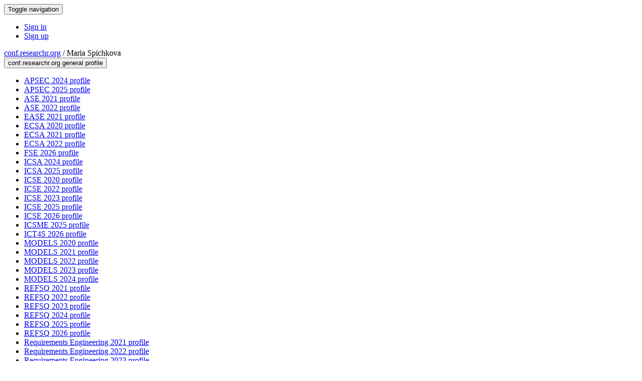

--- FILE ---
content_type: text/html;charset=UTF-8
request_url: https://conf.researchr.org/profile/mariaspichkova
body_size: 9437
content:
<!DOCTYPE html>
<html>
<head>
<meta name="viewport" content="width=device-width, initial-scale=1, maximum-scale=1">
<meta http-equiv="Content-Type" content="text/html; charset=utf-8">
<link href="https://conf.researchr.org/favicon.ico?28d37e6d7e5e12d24c39bdba0f4f3cfd" rel="shortcut icon" type="image/x-icon" />
<link href="https://conf.researchr.org/stylesheets/common_.css?d7bcca3579a066193caf560ede9d6399" rel="stylesheet" type="text/css" />
<title>Maria Spichkova - </title>
<script type="text/javascript">var show_webdsl_debug=false;</script>
<script type="text/javascript">var contextpath="https://conf.researchr.org";</script>
<link rel="stylesheet" href="https://conf.researchr.org/stylesheets/bootstrap/css/bootstrap.min.css?7f89537eaf606bff49f5cc1a7c24dbca" type="text/css" /><link rel="stylesheet" href="https://conf.researchr.org/stylesheets/conf.css?aea62a205acccc434d707e81d3b9bbc9" type="text/css" /><link rel="stylesheet" href="https://conf.researchr.org/stylesheets/logobar.css?d68c282160782c2b5f5bfb8ceb47a30e" type="text/css" /><link rel="stylesheet" href="https://conf.researchr.org/stylesheets/theme.bootstrap_3.min.css?6867e70881e6ed2c03b6c9cf9c3152e0" type="text/css" /><script type="text/javascript" src="//code.jquery.com/jquery-3.5.1.min.js"></script>
<script type="text/javascript" src="https://conf.researchr.org/javascript/jquery.tablesorter.combined.min.js?285b21976326641f8f1b910492e6d5d0"></script>
<script type="text/javascript" src="https://conf.researchr.org/javascript/jquery.tablesorter.pager.min.js?4551cdfea66f45a11ae5548f3d50a06f"></script>
<script type="text/javascript" src="https://conf.researchr.org/javascript/tablesorter-init.js?ee6babedf1a6be960e4543a1bb57b421"></script>
<script type="text/javascript" src="https://conf.researchr.org/javascript/bootstrap/js/bootstrap.min.js?2f34b630ffe30ba2ff2b91e3f3c322a1"></script>
<script type="text/javascript" src="https://conf.researchr.org/javascript/notify.min.js?e86d399917a84b69a4683f504c7a7813"></script>
<script type="text/javascript" src="https://conf.researchr.org/javascript/ajax.js?2dbd1cc4f8f2d52ae9c879d7346f4f8a"></script>
<script async src="https://www.googletagmanager.com/gtag/js?id=G-4G0QWEKVQS"></script>
<script>window.dataLayer = window.dataLayer || [];function gtag(){dataLayer.push(arguments);}gtag('js', new Date());gtag('config', 'G-4G0QWEKVQS', {'cookie_domain': 'auto', 'anonymizeIp': true });gtag('config', 'UA-9607501-2', {'cookie_domain': 'auto', 'anonymizeIp': true });</script>
<meta prefix='og: http://ogp.me/ns#' property='og:title' content='Maria Spichkova - '>
<meta name='description' content=''>
<meta  prefix='og: http://ogp.me/ns#' property='og:description' content=''>
<script type="text/javascript">function addEventModalLoadOnClick( containerNode ){
        $(containerNode).find( "a[data-event-modal]" ).on("click", function(e){
          var eventId = $(this).data("event-modal"); 
          var modalElem = $("#modal-" + eventId);
          if(modalElem.length){
            modalElem.modal({ backdrop: 'static', keyboard: true}, 'show');
          } else {
            var loaderElem = $("#event-modal-loader");
            loaderElem.find("input.event-id-input").val( eventId );
            loaderElem.find("#load-modal-action").click();
          }
          e.preventDefault();
        } );
      }
    </script><script type="text/javascript">function addStarredEventOnClick( containerNode ){
        $(containerNode).find( "[data-event-star]" ).on("click", function(e){
          var eventId = $(this).data("event-star"); 
          var starEventFormElem = $("#event-star-form");
          starEventFormElem.find("input.event-id-input").val( eventId );
          starEventFormElem.find("#star-event-action").click();
          e.preventDefault();
          e.stopPropagation();
        } );
      }
    </script><script type="text/javascript">function pauseOnCloseModal( modalid ){
        //pauses video (only youtube at the moment) when closing modal
        $('#' + modalid).on('hidden.bs.modal', function () {
          $(this).find('.embed-container iframe[src*=enablejsapi]').each( function(){ this.contentWindow.postMessage('{"event":"command","func":"pauseVideo","args":""}', '*') } );
        } )
      }
    </script>
</head>
<body id="profile"><div class="frame"><div class="navbar navbar-default"><div class="container"><div class="navbar-header"><button type="button" data-toggle="collapse" data-target="#navigationbar" class="navbar-toggle"><span class="sr-only">Toggle navigation</span><span class="icon-bar"></span><span class="icon-bar"></span><span class="icon-bar"></span></button></div><div id="navigationbar" class="navigationbar collapse navbar-collapse"><div class="navbar-right"><ul class="block nav navbar-nav"><li><a href="https://conf.researchr.org/signin/conf/https%3A%5Es%5Esconf.researchr.org%5Esprofile%5Esmariaspichkova" rel="nofollow" class="navigate">Sign in</a></li><li><a href="https://conf.researchr.org/signup" class="navigate">Sign up</a></li></ul></div></div></div></div><div id="content" class="container"><div class="profile-page"><div class="page-header"><span class="text-muted small"><span class="glyphicon glyphicon-globe"></span> <a href="https://conf.researchr.org/" class="navigate">conf.researchr.org</a> / </span>Maria Spichkova<span class="pull-right profile-context"><div class="btn-group"><button type="button" data-toggle="dropdown" class="btn btn-primary dropdown-toggle">conf.researchr.org general profile <span class="caret"></span></button><ul class="block dropdown-menu"><li><a href="https://conf.researchr.org/profile/apsec-2024/mariaspichkova" class="navigate">APSEC 2024 profile</a></li><li><a href="https://conf.researchr.org/profile/apsec-2025/mariaspichkova" class="navigate">APSEC 2025 profile</a></li><li><a href="https://conf.researchr.org/profile/ase-2021/mariaspichkova" class="navigate">ASE 2021 profile</a></li><li><a href="https://conf.researchr.org/profile/ase-2022/mariaspichkova" class="navigate">ASE 2022 profile</a></li><li><a href="https://conf.researchr.org/profile/ease-2021/mariaspichkova" class="navigate">EASE 2021 profile</a></li><li><a href="https://ecsa2020.disim.univaq.it/profile/mariaspichkova" class="navigate">ECSA 2020 profile</a></li><li><a href="https://conf.researchr.org/profile/ecsa-2021/mariaspichkova" class="navigate">ECSA 2021 profile</a></li><li><a href="https://conf.researchr.org/profile/ecsa-2022/mariaspichkova" class="navigate">ECSA 2022 profile</a></li><li><a href="https://conf.researchr.org/profile/fse-2026/mariaspichkova" class="navigate">FSE 2026 profile</a></li><li><a href="https://conf.researchr.org/profile/icsa-2024/mariaspichkova" class="navigate">ICSA 2024 profile</a></li><li><a href="https://conf.researchr.org/profile/icsa-2025/mariaspichkova" class="navigate">ICSA 2025 profile</a></li><li><a href="https://2020.icse-conferences.org/profile/mariaspichkova" class="navigate">ICSE 2020 profile</a></li><li><a href="https://conf.researchr.org/profile/icse-2022/mariaspichkova" class="navigate">ICSE 2022 profile</a></li><li><a href="https://conf.researchr.org/profile/icse-2023/mariaspichkova" class="navigate">ICSE 2023 profile</a></li><li><a href="https://conf.researchr.org/profile/icse-2025/mariaspichkova" class="navigate">ICSE 2025 profile</a></li><li><a href="https://conf.researchr.org/profile/icse-2026/mariaspichkova" class="navigate">ICSE 2026 profile</a></li><li><a href="https://conf.researchr.org/profile/icsme-2025/mariaspichkova" class="navigate">ICSME 2025 profile</a></li><li><a href="https://conf.researchr.org/profile/ict4s-2026/mariaspichkova" class="navigate">ICT4S 2026 profile</a></li><li><a href="https://conf.researchr.org/profile/models-2020/mariaspichkova" class="navigate">MODELS 2020 profile</a></li><li><a href="https://conf.researchr.org/profile/models-2021/mariaspichkova" class="navigate">MODELS 2021 profile</a></li><li><a href="https://conf.researchr.org/profile/models-2022/mariaspichkova" class="navigate">MODELS 2022 profile</a></li><li><a href="https://conf.researchr.org/profile/models-2023/mariaspichkova" class="navigate">MODELS 2023 profile</a></li><li><a href="https://conf.researchr.org/profile/models-2024/mariaspichkova" class="navigate">MODELS 2024 profile</a></li><li><a href="https://2021.refsq.org/profile/mariaspichkova" class="navigate">REFSQ 2021 profile</a></li><li><a href="https://2022.refsq.org/profile/mariaspichkova" class="navigate">REFSQ 2022 profile</a></li><li><a href="https://2023.refsq.org/profile/mariaspichkova" class="navigate">REFSQ 2023 profile</a></li><li><a href="https://2024.refsq.org/profile/mariaspichkova" class="navigate">REFSQ 2024 profile</a></li><li><a href="https://2025.refsq.org/profile/mariaspichkova" class="navigate">REFSQ 2025 profile</a></li><li><a href="https://2026.refsq.org/profile/mariaspichkova" class="navigate">REFSQ 2026 profile</a></li><li><a href="https://conf.researchr.org/profile/RE-2021/mariaspichkova" class="navigate">Requirements Engineering 2021 profile</a></li><li><a href="https://conf.researchr.org/profile/RE-2022/mariaspichkova" class="navigate">Requirements Engineering 2022 profile</a></li><li><a href="https://conf.researchr.org/profile/RE-2023/mariaspichkova" class="navigate">Requirements Engineering 2023 profile</a></li><li><a href="https://conf.researchr.org/profile/RE-2024/mariaspichkova" class="navigate">Requirements Engineering 2024 profile</a></li><li><a href="https://conf.researchr.org/profile/RE-2025/mariaspichkova" class="navigate">Requirements Engineering 2025 profile</a></li><li><a href="https://conf.researchr.org/profile/RE-2026/mariaspichkova" class="navigate">Requirements Engineering 2026 profile</a></li><li><a href="https://conf.researchr.org/profile/saner-2026/mariaspichkova" class="navigate">SANER 2026 profile</a></li><li><a href="https://2016.splashcon.org/profile/mariaspichkova" class="navigate">SPLASH 2016 profile</a></li></ul></div></span></div><div class="row"><div class="col-sm-4 col-lg-3"><img alt="Maria Spichkova" src="https://conf.researchr.org/getProfileImage/mariaspichkova/75a6dacb-b388-4eb4-98a1-461f6193426b/small.jpg?1755665834000" class="outputimage thumbnail"/><p><small>Registered user since Tue 12 Jul 2016</small></p></div><div class="col-sm-8 col-lg-9"><div><div class="profile-item"><span class="profile-item-heading">Name:</span>Maria Spichkova</div><div class="profile-item"><span class="profile-item-heading">Bio:</span><p>Dr Maria Spichkova is a Senior Lecturer at the School of Computing Technologies, RMIT University. Her research interests include Human aspects of Software Engineering (SE), Requirements Engineering, application of AI for SE, Computer science education, Formal methods and Sustainability. She has served as OC and PC member on various top-ranked conferences, such as ICSE, RE, ICSA, MODELS, ECSA, KES, ENASE, MobiQuitous, etc.,  as well as organised several workshops and special sessions at ECSA, SEFM, and ENASE. She was also a co-Chair of MODELS’23 Poster Track, RE’22 Student Volunteers Track. Maria received a PhD in Computer Science in 2007 at the Technical University of Munich (Germany), where she worked in a Researcher and Lecturer role between 2003 and 2013.  She joined RMIT in June 2013. Since 2013, she has worked each year as a PC member of more than 10 international conferences and workshops, PC (overall, since then she has served in more than 120 PCs), where most of the venues are ranked by CORE as A*/ A.  She has also served as the reviewer of journals and conferences, the Program Committee co-chair and member for international conferences and workshops. Maria has authored or co-authored over 150 publications, including a monograph, journal articles, refereed conference papers, and book chapters.</p>
</div><div class="profile-item"><span class="profile-item-heading">Country:</span>Australia</div><div class="profile-item"><span class="profile-item-heading">Affiliation:</span>RMIT University, Australia</div><div class="profile-item"><span class="profile-item-heading">Personal website:</span><a href="http://www.spichkova.com/" target="_blank" class="navigate"><span class="glyphicon glyphicon-new-window"></span> http://www.spichkova.com/</a></div><div class="profile-item"><span class="profile-item-heading">X (Twitter):</span><a href="https://x.com/MSpichkova" target="_blank" class="navigate"><span class="glyphicon glyphicon-new-window"></span> https://x.com/MSpichkova</a></div><div class="profile-item"><span class="profile-item-heading">Research interests:</span>Software Engineering, HCI, Formal Methods, Human Factors</div></div><p><strong>Contributions</strong></p><div id="contributions-timeline"><div><div class="contribution-year"><h3>2026</h3><div><h4>Requirements Engineering</h4><ul class="block"><li><small title="Member of Committee" class="text-muted"><span class="label-primary label"><span class="glyphicon glyphicon-user"></span></span></small> <a href="https://conf.researchr.org/committee/RE-2026/RE-2026-workshops-workshop-committee" class="small navigate" style="margin-left: 0.2em;">Committee Member in Workshop Committee within the Workshops-track</a></li><li><small title="Member of Committee" class="text-muted"><span class="label-primary label"><span class="glyphicon glyphicon-user"></span></span></small> <a href="https://conf.researchr.org/committee/RE-2026/RE-2026-industrial-innovation-papers-program-committee" class="small navigate" style="margin-left: 0.2em;">Committee Member in Program Committee within the Industrial Innovation Papers-track</a></li><li><small title="Member of Committee" class="text-muted"><span class="label-primary label"><span class="glyphicon glyphicon-user"></span></span></small> <a href="https://conf.researchr.org/committee/RE-2026/RE-2026-re-next--papers-program-committee" class="small navigate" style="margin-left: 0.2em;">Committee Member in Program Committee within the RE@Next! Papers-track</a></li></ul></div><div><h4>ESEC/FSE</h4><ul class="block"><li><small title="Member of Committee" class="text-muted"><span class="label-primary label"><span class="glyphicon glyphicon-user"></span></span></small> <a href="https://conf.researchr.org/committee/fse-2026/fse-2026-software-engineering-education-program-committee" class="small navigate" style="margin-left: 0.2em;">Committee Member in Program Committee within the Software Engineering Education-track</a></li></ul></div><div><h4>ICT4S</h4><ul class="block"><li><small title="Member of Committee" class="text-muted"><span class="label-primary label"><span class="glyphicon glyphicon-user"></span></span></small> <a href="https://conf.researchr.org/committee/ict4s-2026/ict4s-2026-papers-program-chairs" class="small navigate" style="margin-left: 0.2em;">Committee Member in Program Committee within the Research Papers-track</a></li></ul></div><div><h4>FinanSE</h4><ul class="block"><li><small title="Member of Committee" class="text-muted"><span class="label-primary label"><span class="glyphicon glyphicon-user"></span></span></small> <a href="https://conf.researchr.org/committee/icse-2026/finanse-2026-papers-program-committee" class="small navigate" style="margin-left: 0.2em;">Committee Member in Program Committee within the FinanSE 2026: The 3rd International Workshop on AI Solutions for Software Engineering Challenges in Financial Firms-track</a></li></ul></div><div><h4>ICSE</h4><ul class="block"><li><small title="Member of Committee" class="text-muted"><span class="label-primary label"><span class="glyphicon glyphicon-user"></span></span></small> <a href="https://conf.researchr.org/committee/icse-2026/icse-2026-research-track-research-track" class="small navigate" style="margin-left: 0.2em;">Committee Member in Program Committee within the Research Track-track</a></li></ul></div><div><h4>Requirements Engineering: Foundation for Software Quality (REFSQ)</h4><ul class="block"><li><small title="Member of Committee" class="text-muted"><span class="label-primary label"><span class="glyphicon glyphicon-user"></span></span></small> <a href="https://2026.refsq.org/committee/refsq-2026-posters---tools-posters-and-tools-co-chairs" class="small navigate" style="margin-left: 0.2em;">Committee Member in Posters and Tools Co-Chairs within the Posters &amp; Tools-track</a></li></ul></div><div><h4>SANER</h4><ul class="block"><li><small title="Member of Committee" class="text-muted"><span class="label-primary label"><span class="glyphicon glyphicon-user"></span></span></small> <a href="https://conf.researchr.org/committee/saner-2026/saner-2026-papers-program-committee" class="small navigate" style="margin-left: 0.2em;">Committee Member in Program Committee within the Research Track-track</a></li></ul></div></div><div class="contribution-year"><h3>2025</h3><div><h4>APSEC</h4><ul class="block"><li><small title="Member of Committee" class="text-muted"><span class="label-primary label"><span class="glyphicon glyphicon-user"></span></span></small> <a href="https://conf.researchr.org/committee/apsec-2025/apsec-2025-early-research-achievements--era--early-research-achievements--era-" class="small navigate" style="margin-left: 0.2em;">Committee Member in Program Committee within the Early Research Achievements (ERA)-track</a></li></ul></div><div><h4>ICSME</h4><ul class="block"><li><small title="Member of Committee" class="text-muted"><span class="label-primary label"><span class="glyphicon glyphicon-user"></span></span></small> <a href="https://conf.researchr.org/committee/icsme-2025/icsme-2025-papers-program-committee" class="small navigate" style="margin-left: 0.2em;">Committee Member in Program Committee within the Research Papers Track-track</a></li></ul></div><div><h4>Requirements Engineering</h4><ul class="block"><li><small title="Contributed Item" class="text-muted"><span class="label-default label"><span class="glyphicon glyphicon-file"></span></span></small> <a href="https://conf.researchr.org/details/RE-2025/RE-2025-workshops/5/CrowdRE-The-9th-International-Workshop-on-Crowd-Based-Requirements-Engineering" class="small navigate" style="margin-left: 0.2em;">Organizer of CrowdRE: The 9th International Workshop on Crowd-Based Requirements Engineering within the Workshops-track</a></li><li><small title="Member of Committee" class="text-muted"><span class="label-primary label"><span class="glyphicon glyphicon-user"></span></span></small> <a href="https://conf.researchr.org/committee/RE-2025/RE-2025-workshops-workshop-committee" class="small navigate" style="margin-left: 0.2em;">PC Member in Workshop Committee within the Workshops-track</a></li><li><small title="Contributed Item" class="text-muted"><span class="label-default label"><span class="glyphicon glyphicon-file"></span></span></small> <a href="https://conf.researchr.org/details/RE-2025/RE-2025-posters-and-tool-demos/8/Cultural-Impact-on-Requirements-Engineering-Activities-Bangladeshi-Practitioners-Vi" class="small navigate" style="margin-left: 0.2em;">Author of Cultural Impact on Requirements Engineering Activities: Bangladeshi Practitioners’ View within the Posters and Tool Demos-track</a></li></ul></div><div><h4>ICSE</h4><ul class="block"><li><small title="Member of Committee" class="text-muted"><span class="label-primary label"><span class="glyphicon glyphicon-user"></span></span></small> <a href="https://conf.researchr.org/committee/icse-2025/icse-2025-research-track-research-track" class="small navigate" style="margin-left: 0.2em;">Committee Member in Research Track within the Research Track-track</a></li></ul></div><div><h4>Requirements Engineering: Foundation for Software Quality (REFSQ)</h4><ul class="block"><li><small title="Member of Committee" class="text-muted"><span class="label-primary label"><span class="glyphicon glyphicon-user"></span></span></small> <a href="https://2025.refsq.org/committee/refsq-2025-posters---tools-committee" class="small navigate" style="margin-left: 0.2em;">Committee Member in Programme Committee within the Posters &amp; Tools-track</a></li></ul></div><div><h4>ICSA</h4><ul class="block"><li><small title="Member of Committee" class="text-muted"><span class="label-primary label"><span class="glyphicon glyphicon-user"></span></span></small> <a href="https://conf.researchr.org/committee/icsa-2025/icsa-2025-poster-track-poster-track" class="small navigate" style="margin-left: 0.2em;">Committee Member in Poster Track within the Poster Track-track</a></li></ul></div></div><div class="contribution-year"><h3>2024</h3><div><h4>APSEC</h4><ul class="block"><li><small title="Member of Committee" class="text-muted"><span class="label-primary label"><span class="glyphicon glyphicon-user"></span></span></small> <a href="https://conf.researchr.org/committee/apsec-2024/apsec-2024-early-research-achievements-program-committee" class="small navigate" style="margin-left: 0.2em;">Committee Member in Program Committee within the ERA - Early Research Achievements-track</a></li></ul></div><div><h4>MODELS</h4><ul class="block"><li><small title="Member of Committee" class="text-muted"><span class="label-primary label"><span class="glyphicon glyphicon-user"></span></span></small> <a href="https://conf.researchr.org/committee/models-2024/models-2024-posters-program-committee" class="small navigate" style="margin-left: 0.2em;">Committee Member in Program committee within the Posters-track</a></li></ul></div><div><h4>Requirements Engineering</h4><ul class="block"><li><small title="Member of Committee" class="text-muted"><span class="label-primary label"><span class="glyphicon glyphicon-user"></span></span></small> <a href="https://conf.researchr.org/committee/RE-2024/RE-2024-artifacts-program-committee" class="small navigate" style="margin-left: 0.2em;">PC Member in Program Committee within the Artifacts-track</a></li></ul></div><div><h4>ICSA</h4><ul class="block"><li><small title="Member of Committee" class="text-muted"><span class="label-primary label"><span class="glyphicon glyphicon-user"></span></span></small> <a href="https://conf.researchr.org/committee/icsa-2024/icsa-2024-poster-track-poster-track" class="small navigate" style="margin-left: 0.2em;">Committee Member in Poster Track within the Poster Track-track</a></li></ul></div><div><h4>Requirements Engineering: Foundation for Software Quality (REFSQ)</h4><ul class="block"><li><small title="Member of Committee" class="text-muted"><span class="label-primary label"><span class="glyphicon glyphicon-user"></span></span></small> <a href="https://2024.refsq.org/committee/refsq-2024-posters-and-tools--posters-and-tools-co-chairs" class="small navigate" style="margin-left: 0.2em;">PC Member in Programme Committee within the Posters and Tools -track</a></li></ul></div></div><div class="contribution-year"><h3>2023</h3><div><h4>MODELS</h4><ul class="block"><li><small title="Member of Committee" class="text-muted"><span class="label-primary label"><span class="glyphicon glyphicon-user"></span></span></small> <a href="https://conf.researchr.org/committee/models-2023/models-2023-organizing-committee" class="small navigate" style="margin-left: 0.2em;">Poster Co-Chair in Organizing Committee</a></li><li><small title="Member of Committee" class="text-muted"><span class="label-primary label"><span class="glyphicon glyphicon-user"></span></span></small> <a href="https://conf.researchr.org/committee/models-2023/models-2023-posters-chairs" class="small navigate" style="margin-left: 0.2em;">Co-chair in Chairs within the Posters-track</a></li></ul></div><div><h4>Requirements Engineering</h4><ul class="block"><li><small title="Member of Committee" class="text-muted"><span class="label-primary label"><span class="glyphicon glyphicon-user"></span></span></small> <a href="https://conf.researchr.org/committee/RE-2023/RE-2023-artifacts-program-committee" class="small navigate" style="margin-left: 0.2em;">Committee Member in Program Committee within the Artifacts-track</a></li></ul></div><div><h4>ICSE</h4><ul class="block"><li><small title="Member of Committee" class="text-muted"><span class="label-primary label"><span class="glyphicon glyphicon-user"></span></span></small> <a href="https://conf.researchr.org/committee/icse-2023/icse-2023-acm-student-research-competition-acm-student-research-competition" class="small navigate" style="margin-left: 0.2em;">Committee Member in ACM Student Research Competition within the SRC - ACM Student Research Competition-track</a></li><li><small title="Member of Committee" class="text-muted"><span class="label-primary label"><span class="glyphicon glyphicon-user"></span></span></small> <a href="https://conf.researchr.org/committee/icse-2023/icse-2023-doctoral-symposium-doctoral-symposium" class="small navigate" style="margin-left: 0.2em;">Committee Member in Doctoral Symposium within the DS - Doctoral Symposium-track</a></li><li><small title="Member of Committee" class="text-muted"><span class="label-primary label"><span class="glyphicon glyphicon-user"></span></span></small> <a href="https://conf.researchr.org/committee/icse-2023/icse-2023-software-engineering-in-society-software-engineering-in-society" class="small navigate" style="margin-left: 0.2em;">Committee Member in Software Engineering in Society within the SEIS - Software Engineering in Society-track</a></li></ul></div><div><h4>Requirements Engineering: Foundation for Software Quality (REFSQ)</h4><ul class="block"><li><small title="Member of Committee" class="text-muted"><span class="label-primary label"><span class="glyphicon glyphicon-user"></span></span></small> <a href="https://2023.refsq.org/committee/refsq-2023-posters-and-tools--programme-committee" class="small navigate" style="margin-left: 0.2em;">Committee Member in Programme Committee within the Posters and Tools -track</a></li></ul></div></div><div class="contribution-year"><h3>2022</h3><div><h4>MODELS</h4><ul class="block"><li><small title="Member of Committee" class="text-muted"><span class="label-primary label"><span class="glyphicon glyphicon-user"></span></span></small> <a href="https://conf.researchr.org/committee/models-2022/models-2022-posters-poster-committee" class="small navigate" style="margin-left: 0.2em;">Committee Member in Poster Committee within the Posters-track</a></li></ul></div><div><h4>ASE</h4><ul class="block"><li><small title="Member of Committee" class="text-muted"><span class="label-primary label"><span class="glyphicon glyphicon-user"></span></span></small> <a href="https://conf.researchr.org/committee/ase-2022/ase-2022-artifact-evaluation-program-committee" class="small navigate" style="margin-left: 0.2em;">Committee Member in Program Committee within the Artifact Evaluation-track</a></li></ul></div><div><h4>ECSA</h4><ul class="block"><li><small title="Member of Committee" class="text-muted"><span class="label-primary label"><span class="glyphicon glyphicon-user"></span></span></small> <a href="https://conf.researchr.org/committee/ecsa-2022/ecsa-2022-tools---demos-program-committee" class="small navigate" style="margin-left: 0.2em;">Committee Member in Program Committee within the Tools &amp; Demos-track</a></li></ul></div><div><h4>Requirements Engineering</h4><ul class="block"><li><small title="Member of Committee" class="text-muted"><span class="label-primary label"><span class="glyphicon glyphicon-user"></span></span></small> <a href="https://conf.researchr.org/committee/RE-2022/RE-2022-student-volunteers-student-volunteer-co-chairs" class="small navigate" style="margin-left: 0.2em;">Student Volunteers Co-Chair in Student Volunteer Co-Chairs within the Student Volunteers-track</a></li><li><small title="Contributed Item" class="text-muted"><span class="label-default label"><span class="glyphicon glyphicon-file"></span></span></small> <a href="https://conf.researchr.org/details/RE-2022/RE-2022-re-next--papers/8/Teaching-and-learning-Requirements-Engineering-concepts-Peer-review-skills-vs-probl" class="small navigate" style="margin-left: 0.2em;">Author of Teaching and learning Requirements Engineering concepts: Peer-review skills vs. problem solving skills within the RE@Next! Papers-track</a></li><li><small title="Member of Committee" class="text-muted"><span class="label-primary label"><span class="glyphicon glyphicon-user"></span></span></small> <a href="https://conf.researchr.org/committee/RE-2022/RE-2022-organizing-committee" class="small navigate" style="margin-left: 0.2em;">Student Volunteers Co-Chair in Organizing Committee</a></li></ul></div><div><h4>ICSE</h4><ul class="block"><li><small title="Contributed Item" class="text-muted"><span class="label-default label"><span class="glyphicon glyphicon-file"></span></span></small> <a href="https://conf.researchr.org/details/icse-2022/icse-2022-seis---software-engineering-in-society/3/Impact-of-animated-objects-on-autistic-and-non-autistic-users" class="small navigate" style="margin-left: 0.2em;">Author of Impact of animated objects on autistic and non-autistic users within the SEIS - Software Engineering in Society-track</a></li></ul></div><div><h4>Requirements Engineering: Foundation for Software Quality (REFSQ)</h4><ul class="block"><li><small title="Member of Committee" class="text-muted"><span class="label-primary label"><span class="glyphicon glyphicon-user"></span></span></small> <a href="https://2022.refsq.org/committee/refsq-2022-posters-and-tools--programme-committee" class="small navigate" style="margin-left: 0.2em;">Committee Member in Programme Committee within the Posters and Tools -track</a></li></ul></div></div><div class="contribution-year"><h3>2021</h3><div><h4>ASE</h4><ul class="block"><li><small title="Member of Committee" class="text-muted"><span class="label-primary label"><span class="glyphicon glyphicon-user"></span></span></small> <a href="https://conf.researchr.org/committee/ase-2021/ase-2021-late-breaking-results-program-committee" class="small navigate" style="margin-left: 0.2em;">Committee Member in Program Committee within the Late Breaking Results-track</a></li><li><small title="Chaired Session" class="text-muted"><span class="label-primary label"><span class="glyphicon glyphicon-user"></span></span></small> <a href="https://conf.researchr.org/track/ase-2021/ase-2021-late-breaking-results" class="small navigate" style="margin-left: 0.2em;">Session Chair of LBR + DS Poster (1) (Wed 07:00 - 10:00) (part of Late Breaking Results)</a></li><li><small title="Member of Committee" class="text-muted"><span class="label-primary label"><span class="glyphicon glyphicon-user"></span></span></small> <a href="https://conf.researchr.org/committee/ase-2021/ase-2021-artifact-evaluation-program-committee" class="small navigate" style="margin-left: 0.2em;">Committee Member in Program Committee within the Artifact Evaluation-track</a></li></ul></div><div><h4>MODELS</h4><ul class="block"><li><small title="Member of Committee" class="text-muted"><span class="label-primary label"><span class="glyphicon glyphicon-user"></span></span></small> <a href="https://conf.researchr.org/committee/models-2021/models-2021-posters-program-committee" class="small navigate" style="margin-left: 0.2em;">PC Member in Program Committee within the Posters-track</a></li><li><small title="Member of Committee" class="text-muted"><span class="label-primary label"><span class="glyphicon glyphicon-user"></span></span></small> <a href="https://conf.researchr.org/committee/models-2021/models-2021-workshops-modevva-2021" class="small navigate" style="margin-left: 0.2em;">PC Member in MoDeVVa 2021 within the Workshops-track</a></li></ul></div><div><h4>Requirements Engineering</h4><ul class="block"><li><small title="Contributed Item" class="text-muted"><span class="label-default label"><span class="glyphicon glyphicon-file"></span></span></small> <a href="https://conf.researchr.org/details/RE-2021/RE-2021-posters-and-tool-demos/8/Impact-of-Organisational-Culture-on-the-Requirement-Engineering-Activities" class="small navigate" style="margin-left: 0.2em;">Author of Impact of Organisational Culture on the Requirement Engineering Activities within the Posters and Tool Demos-track</a></li></ul></div><div><h4>ECSA</h4><ul class="block"><li><small title="Member of Committee" class="text-muted"><span class="label-primary label"><span class="glyphicon glyphicon-user"></span></span></small> <a href="https://conf.researchr.org/committee/ecsa-2021/ecsa-2021-workshops-tutorials-committee" class="small navigate" style="margin-left: 0.2em;">Committee Member in Workshops/Tutorials Committee</a></li></ul></div><div><h4>EASE</h4><ul class="block"><li><small title="Contributed Item" class="text-muted"><span class="label-default label"><span class="glyphicon glyphicon-file"></span></span></small> <a href="https://conf.researchr.org/details/ease-2021/ease-2021-ease-2020/19/Formal-vs-Case-study-based-Approaches-for-the-Identification-of-Cultural-Influences-" class="small navigate" style="margin-left: 0.2em;">Author of Formal vs. Case-study-based Approaches for the Identification of Cultural Influences in Requirements Engineering within the EASE 2020-track</a></li></ul></div><div><h4>Requirements Engineering: Foundation for Software Quality (REFSQ)</h4><ul class="block"><li><small title="Member of Committee" class="text-muted"><span class="label-primary label"><span class="glyphicon glyphicon-user"></span></span></small> <a href="https://2021.refsq.org/committee/refsq-2021-posters-and-tools--committee-members" class="small navigate" style="margin-left: 0.2em;">Committee Member in Programme Committee within the Posters and Tools -track</a></li></ul></div></div><div class="contribution-year"><h3>2020</h3><div><h4>MODELS</h4><ul class="block"><li><small title="Member of Committee" class="text-muted"><span class="label-primary label"><span class="glyphicon glyphicon-user"></span></span></small> <a href="https://conf.researchr.org/committee/models-2020/models-2020-posters-poster-committee" class="small navigate" style="margin-left: 0.2em;">Committee Member in Poster Committee within the Posters-track</a></li></ul></div><div><h4>ECSA</h4><ul class="block"><li><small title="Member of Committee" class="text-muted"><span class="label-primary label"><span class="glyphicon glyphicon-user"></span></span></small> <a href="https://ecsa2020.disim.univaq.it/committee/ecsa-2020-workshops-program-committee" class="small navigate" style="margin-left: 0.2em;">Committee Member in Program Committee within the Workshops-track</a></li></ul></div><div><h4>ICSE</h4><ul class="block"><li><small title="Contributed Item" class="text-muted"><span class="label-default label"><span class="glyphicon glyphicon-file"></span></span></small> <a href="https://2020.icse-conferences.org/details/icse-2020-poster/33/Identification-of-Cultural-Influences-on-Requirements-Engineering-Activities" class="small navigate" style="margin-left: 0.2em;">Author of Identification of Cultural Influences on Requirements Engineering Activities within the ICSE 2020 Posters-track</a></li></ul></div></div><div class="contribution-year"><h3>2016</h3><div><h4>SLE</h4><ul class="block"><li><small title="Member of Committee" class="text-muted"><span class="label-primary label"><span class="glyphicon glyphicon-user"></span></span></small> <a href="https://conf.researchr.org/committee/sle-2016/sle-2016-papers-artifact-evaluation-committee" class="small navigate" style="margin-left: 0.2em;">Committee Member in Artifact Evaluation Committee within the SLE-track</a></li></ul></div></div></div></div><div id="embedWidget" class="webdsl-placeholder"><div class="panel-group"><div class="panel"><div class="panel-heading clearfix"><span class="panel-title"><button style="position: absolute; left: -9999px; width: 1px; height: 1px;" onclick='javascript:serverInvoke("https://conf.researchr.org/profile","embedProfileWidgetProfile_loadWidget1dd0300bcc92d165b9aa89d52240eca42", [{"name":"context", "value":"conf"},{"name":"pers", "value":"mariaspichkova"},],"", this.nextSibling, true,"1"); return false;'></button><a submitid="embedProfileWidgetProfile_loadWidget1dd0300bcc92d165b9aa89d52240eca42" href="javascript:void(0)" onclick="javascript:loadImageElem=this;$(this.previousSibling).click()" class="small btn btn-default"><span class="glyphicon glyphicon-share"></span> Share</a></span></div></div></div></div></div></div><div class="row"><div class="col-sm-12"><span class="pull-right"></span></div></div></div><div id="messages-placeholder" class="alert alert-warning" style="display:none;"><a data-dismiss="alert" class="close">x</a><em>Tue 20 Jan 23:47</em></div></div><div id="notifications-ph" class="webdsl-placeholder"></div><div id="event-modal-loader" class="webdsl-placeholder"><form name="form_131600131703c411e65b13378d08eb1f6672b5a0259" id="form_131600131703c411e65b13378d08eb1f6672b5a0259" action="https://conf.researchr.org/eventDetailsModalByAjaxConferenceEdition" accept-charset="UTF-8" method="POST" class="hidden"><input type="hidden" name="form_131600131703c411e65b13378d08eb1f6672b5a0259" value="1" /><input type="hidden" name="context" value="conf" /><input name="ae03f7f6f951d515a297b161e922205d" type="text" value="" class="inputString form-control event-id-input"/><button style="position: absolute; left: -9999px; width: 1px; height: 1px;" onclick='javascript:serverInvoke("https://conf.researchr.org/eventDetailsModalByAjaxConferenceEdition","eventDetailsModalByAjaxConferenceEdition_ia0_3c411e65b13378d08eb1f6672b5a0259", [{"name":"context", "value":"conf"},],"form_131600131703c411e65b13378d08eb1f6672b5a0259", this.nextSibling, false,"event-modal-loader"); return false;'></button><a submitid="eventDetailsModalByAjaxConferenceEdition_ia0_3c411e65b13378d08eb1f6672b5a0259" href="javascript:void(0)" onclick="javascript:loadImageElem=this;$(this.previousSibling).click()" id="load-modal-action"></a></form></div><div id="event-star-form" class="webdsl-placeholder"><form name="form_509860938088b48fd14544d4239b498a2cf339e02b" id="form_509860938088b48fd14544d4239b498a2cf339e02b" action="https://conf.researchr.org/eventStarByAjaxConferenceEdition" accept-charset="UTF-8" method="POST" class="hidden"><input type="hidden" name="form_509860938088b48fd14544d4239b498a2cf339e02b" value="1" /><input type="hidden" name="context" value="conf" /><input name="a0b55aa29cf9431a9461b359872014e3" type="text" value="" class="inputString form-control event-id-input"/><button style="position: absolute; left: -9999px; width: 1px; height: 1px;" onclick='javascript:serverInvoke("https://conf.researchr.org/eventStarByAjaxConferenceEdition","eventStarByAjaxConferenceEdition_ia0_88b48fd14544d4239b498a2cf339e02b", [{"name":"context", "value":"conf"},],"form_509860938088b48fd14544d4239b498a2cf339e02b", this.nextSibling, false,"event-star-form"); return false;'></button><a submitid="eventStarByAjaxConferenceEdition_ia0_88b48fd14544d4239b498a2cf339e02b" href="javascript:void(0)" onclick="javascript:loadImageElem=this;$(this.previousSibling).click()" id="star-event-action"></a></form></div><div id="event-modals" class="webdsl-placeholder"></div><script type="text/javascript">(function(){
    var post_process_function = function(n){ var node=(n&&n.nodeType === 1)?n:document; addEventModalLoadOnClick(node); addStarredEventOnClick(node); };
    var original_post_process_func = ajax_post_process;
    ajax_post_process = function(){
      original_post_process_func.apply(this,arguments);
      post_process_function.apply(this,arguments);
    };
    $(document).ready( post_process_function );
  })();   
  </script><footer class="footer"><div class="container"><div class="footer-box"><div class="row"><div class="col-sm-3">using <a href="https://conf.researchr.org" class="navigate">conf.researchr.org</a> (<a href="http://yellowgrass.org/roadmap/conf.researchr.org" class="navigate">v1.72.1</a>)<br/><small><a href="https://conf.researchr.org/support" target="_blank" class="navigate"><span class="glyphicon glyphicon-question-sign"></span> Support page</a></small><br/><small></small></div><div class="col-sm-5"></div><div class="col-sm-2"></div><div class="col-sm-2"><a href="https://conf.researchr.org/signup" class="navigate">Sign Up</a></div></div></div></div></footer></div><script type="text/javascript">(function(){
    var post_process_function = function(n){ var node=(n&&n.nodeType === 1)?n:document; let defaultplacement = $(document).scrollLeft() > 100 ? 'auto left' : 'auto top'; $(node).find('[title]').each( function(i,el){ var $e=$(el);$e.tooltip({placement: function(tt, elem){ var attval = elem.getAttribute('data-placement'); return attval ? attval : defaultplacement; }, sanitize: false, container: 'body' }) } ).on('show.bs.tooltip', function () {  let el = this; while (el && window.getComputedStyle(el).position !== 'fixed') { el = el.parentElement; } if(el) $(this).data('bs.tooltip').options.container = el;});$('.tooltip.fade.in, .ui-tooltip-content').remove();  };
    var original_post_process_func = ajax_post_process;
    ajax_post_process = function(){
      original_post_process_func.apply(this,arguments);
      post_process_function.apply(this,arguments);
    };
    $(document).ready( post_process_function );
  })();   
  </script><script type="text/javascript">jQuery(document).ready(function($) {
        $(".clickable-row").click(function() {
          var href = $(this).attr("href");
          if( window.location.href.indexOf( href ) < 0 ){
            if ($(this).hasClass('new-window') ){
              window.open( href );
            } else {
              window.document.location = href;
            }
          }
        });
    });
    </script></body></html>
